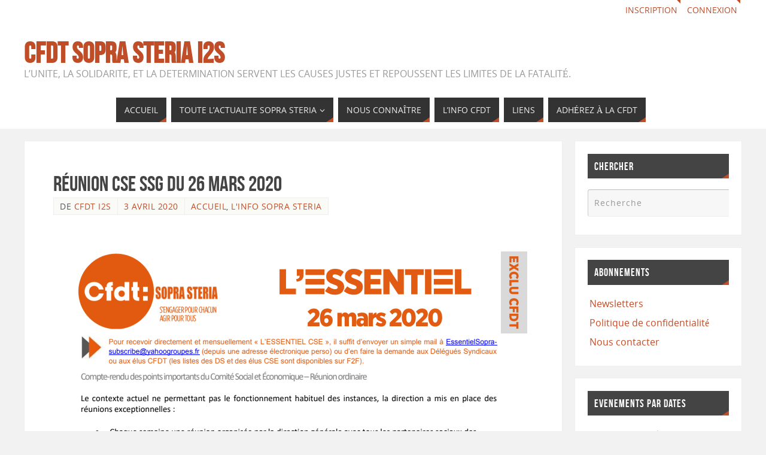

--- FILE ---
content_type: text/html; charset=UTF-8
request_url: https://www.cfdt-soprasteria-i2s.com/2020/04/03/reunion-cse-ssg-du-26-mars-2020/
body_size: 12420
content:
<!DOCTYPE html>
<html  xmlns="http://www.w3.org/1999/xhtml" prefix="" lang="fr-FR">
<head>
<meta name="viewport" content="width=device-width, user-scalable=no, initial-scale=1.0, minimum-scale=1.0, maximum-scale=1.0">
<meta http-equiv="Content-Type" content="text/html; charset=UTF-8" />
<link rel="profile" href="https://gmpg.org/xfn/11" />
<link rel="pingback" href="https://www.cfdt-soprasteria-i2s.com/xmlrpc.php" />

<!-- BEGIN Metadata added by the Add-Meta-Tags WordPress plugin -->
<meta name="keywords" content="droit, steria, sopra, cfdt, defense, rtt, congé, accord steria, accord sopra, essentiel, cfdt i2s, cfdt sopra, accueil, l info sopra steria" />
<!-- END Metadata added by the Add-Meta-Tags WordPress plugin -->

<title>RÉUNION CSE SSG DU 26 MARS 2020 &#8211; CFDT Sopra Steria I2S</title>
<style type="text/css">/* Parabola Custom CSS */</style><meta name='robots' content='max-image-preview:large' />
<link rel="alternate" type="application/rss+xml" title="CFDT Sopra Steria I2S &raquo; Flux" href="https://www.cfdt-soprasteria-i2s.com/feed/" />
<link rel="alternate" title="oEmbed (JSON)" type="application/json+oembed" href="https://www.cfdt-soprasteria-i2s.com/wp-json/oembed/1.0/embed?url=https%3A%2F%2Fwww.cfdt-soprasteria-i2s.com%2F2020%2F04%2F03%2Freunion-cse-ssg-du-26-mars-2020%2F" />
<link rel="alternate" title="oEmbed (XML)" type="text/xml+oembed" href="https://www.cfdt-soprasteria-i2s.com/wp-json/oembed/1.0/embed?url=https%3A%2F%2Fwww.cfdt-soprasteria-i2s.com%2F2020%2F04%2F03%2Freunion-cse-ssg-du-26-mars-2020%2F&#038;format=xml" />
<style id='wp-img-auto-sizes-contain-inline-css' type='text/css'>
img:is([sizes=auto i],[sizes^="auto," i]){contain-intrinsic-size:3000px 1500px}
/*# sourceURL=wp-img-auto-sizes-contain-inline-css */
</style>
<link rel='stylesheet' id='validate-engine-css-css' href='https://www.cfdt-soprasteria-i2s.com/wp-content/plugins/wysija-newsletters/css/validationEngine.jquery.css?ver=2.21' type='text/css' media='all' />
<style id='wp-emoji-styles-inline-css' type='text/css'>

	img.wp-smiley, img.emoji {
		display: inline !important;
		border: none !important;
		box-shadow: none !important;
		height: 1em !important;
		width: 1em !important;
		margin: 0 0.07em !important;
		vertical-align: -0.1em !important;
		background: none !important;
		padding: 0 !important;
	}
/*# sourceURL=wp-emoji-styles-inline-css */
</style>
<link rel='stylesheet' id='wp-block-library-css' href='https://www.cfdt-soprasteria-i2s.com/wp-includes/css/dist/block-library/style.min.css?ver=a99ea2991798dbf2fc42e70164f6a579' type='text/css' media='all' />
<style id='wp-block-paragraph-inline-css' type='text/css'>
.is-small-text{font-size:.875em}.is-regular-text{font-size:1em}.is-large-text{font-size:2.25em}.is-larger-text{font-size:3em}.has-drop-cap:not(:focus):first-letter{float:left;font-size:8.4em;font-style:normal;font-weight:100;line-height:.68;margin:.05em .1em 0 0;text-transform:uppercase}body.rtl .has-drop-cap:not(:focus):first-letter{float:none;margin-left:.1em}p.has-drop-cap.has-background{overflow:hidden}:root :where(p.has-background){padding:1.25em 2.375em}:where(p.has-text-color:not(.has-link-color)) a{color:inherit}p.has-text-align-left[style*="writing-mode:vertical-lr"],p.has-text-align-right[style*="writing-mode:vertical-rl"]{rotate:180deg}
/*# sourceURL=https://www.cfdt-soprasteria-i2s.com/wp-includes/blocks/paragraph/style.min.css */
</style>
<style id='global-styles-inline-css' type='text/css'>
:root{--wp--preset--aspect-ratio--square: 1;--wp--preset--aspect-ratio--4-3: 4/3;--wp--preset--aspect-ratio--3-4: 3/4;--wp--preset--aspect-ratio--3-2: 3/2;--wp--preset--aspect-ratio--2-3: 2/3;--wp--preset--aspect-ratio--16-9: 16/9;--wp--preset--aspect-ratio--9-16: 9/16;--wp--preset--color--black: #000000;--wp--preset--color--cyan-bluish-gray: #abb8c3;--wp--preset--color--white: #ffffff;--wp--preset--color--pale-pink: #f78da7;--wp--preset--color--vivid-red: #cf2e2e;--wp--preset--color--luminous-vivid-orange: #ff6900;--wp--preset--color--luminous-vivid-amber: #fcb900;--wp--preset--color--light-green-cyan: #7bdcb5;--wp--preset--color--vivid-green-cyan: #00d084;--wp--preset--color--pale-cyan-blue: #8ed1fc;--wp--preset--color--vivid-cyan-blue: #0693e3;--wp--preset--color--vivid-purple: #9b51e0;--wp--preset--gradient--vivid-cyan-blue-to-vivid-purple: linear-gradient(135deg,rgb(6,147,227) 0%,rgb(155,81,224) 100%);--wp--preset--gradient--light-green-cyan-to-vivid-green-cyan: linear-gradient(135deg,rgb(122,220,180) 0%,rgb(0,208,130) 100%);--wp--preset--gradient--luminous-vivid-amber-to-luminous-vivid-orange: linear-gradient(135deg,rgb(252,185,0) 0%,rgb(255,105,0) 100%);--wp--preset--gradient--luminous-vivid-orange-to-vivid-red: linear-gradient(135deg,rgb(255,105,0) 0%,rgb(207,46,46) 100%);--wp--preset--gradient--very-light-gray-to-cyan-bluish-gray: linear-gradient(135deg,rgb(238,238,238) 0%,rgb(169,184,195) 100%);--wp--preset--gradient--cool-to-warm-spectrum: linear-gradient(135deg,rgb(74,234,220) 0%,rgb(151,120,209) 20%,rgb(207,42,186) 40%,rgb(238,44,130) 60%,rgb(251,105,98) 80%,rgb(254,248,76) 100%);--wp--preset--gradient--blush-light-purple: linear-gradient(135deg,rgb(255,206,236) 0%,rgb(152,150,240) 100%);--wp--preset--gradient--blush-bordeaux: linear-gradient(135deg,rgb(254,205,165) 0%,rgb(254,45,45) 50%,rgb(107,0,62) 100%);--wp--preset--gradient--luminous-dusk: linear-gradient(135deg,rgb(255,203,112) 0%,rgb(199,81,192) 50%,rgb(65,88,208) 100%);--wp--preset--gradient--pale-ocean: linear-gradient(135deg,rgb(255,245,203) 0%,rgb(182,227,212) 50%,rgb(51,167,181) 100%);--wp--preset--gradient--electric-grass: linear-gradient(135deg,rgb(202,248,128) 0%,rgb(113,206,126) 100%);--wp--preset--gradient--midnight: linear-gradient(135deg,rgb(2,3,129) 0%,rgb(40,116,252) 100%);--wp--preset--font-size--small: 13px;--wp--preset--font-size--medium: 20px;--wp--preset--font-size--large: 36px;--wp--preset--font-size--x-large: 42px;--wp--preset--spacing--20: 0.44rem;--wp--preset--spacing--30: 0.67rem;--wp--preset--spacing--40: 1rem;--wp--preset--spacing--50: 1.5rem;--wp--preset--spacing--60: 2.25rem;--wp--preset--spacing--70: 3.38rem;--wp--preset--spacing--80: 5.06rem;--wp--preset--shadow--natural: 6px 6px 9px rgba(0, 0, 0, 0.2);--wp--preset--shadow--deep: 12px 12px 50px rgba(0, 0, 0, 0.4);--wp--preset--shadow--sharp: 6px 6px 0px rgba(0, 0, 0, 0.2);--wp--preset--shadow--outlined: 6px 6px 0px -3px rgb(255, 255, 255), 6px 6px rgb(0, 0, 0);--wp--preset--shadow--crisp: 6px 6px 0px rgb(0, 0, 0);}:where(.is-layout-flex){gap: 0.5em;}:where(.is-layout-grid){gap: 0.5em;}body .is-layout-flex{display: flex;}.is-layout-flex{flex-wrap: wrap;align-items: center;}.is-layout-flex > :is(*, div){margin: 0;}body .is-layout-grid{display: grid;}.is-layout-grid > :is(*, div){margin: 0;}:where(.wp-block-columns.is-layout-flex){gap: 2em;}:where(.wp-block-columns.is-layout-grid){gap: 2em;}:where(.wp-block-post-template.is-layout-flex){gap: 1.25em;}:where(.wp-block-post-template.is-layout-grid){gap: 1.25em;}.has-black-color{color: var(--wp--preset--color--black) !important;}.has-cyan-bluish-gray-color{color: var(--wp--preset--color--cyan-bluish-gray) !important;}.has-white-color{color: var(--wp--preset--color--white) !important;}.has-pale-pink-color{color: var(--wp--preset--color--pale-pink) !important;}.has-vivid-red-color{color: var(--wp--preset--color--vivid-red) !important;}.has-luminous-vivid-orange-color{color: var(--wp--preset--color--luminous-vivid-orange) !important;}.has-luminous-vivid-amber-color{color: var(--wp--preset--color--luminous-vivid-amber) !important;}.has-light-green-cyan-color{color: var(--wp--preset--color--light-green-cyan) !important;}.has-vivid-green-cyan-color{color: var(--wp--preset--color--vivid-green-cyan) !important;}.has-pale-cyan-blue-color{color: var(--wp--preset--color--pale-cyan-blue) !important;}.has-vivid-cyan-blue-color{color: var(--wp--preset--color--vivid-cyan-blue) !important;}.has-vivid-purple-color{color: var(--wp--preset--color--vivid-purple) !important;}.has-black-background-color{background-color: var(--wp--preset--color--black) !important;}.has-cyan-bluish-gray-background-color{background-color: var(--wp--preset--color--cyan-bluish-gray) !important;}.has-white-background-color{background-color: var(--wp--preset--color--white) !important;}.has-pale-pink-background-color{background-color: var(--wp--preset--color--pale-pink) !important;}.has-vivid-red-background-color{background-color: var(--wp--preset--color--vivid-red) !important;}.has-luminous-vivid-orange-background-color{background-color: var(--wp--preset--color--luminous-vivid-orange) !important;}.has-luminous-vivid-amber-background-color{background-color: var(--wp--preset--color--luminous-vivid-amber) !important;}.has-light-green-cyan-background-color{background-color: var(--wp--preset--color--light-green-cyan) !important;}.has-vivid-green-cyan-background-color{background-color: var(--wp--preset--color--vivid-green-cyan) !important;}.has-pale-cyan-blue-background-color{background-color: var(--wp--preset--color--pale-cyan-blue) !important;}.has-vivid-cyan-blue-background-color{background-color: var(--wp--preset--color--vivid-cyan-blue) !important;}.has-vivid-purple-background-color{background-color: var(--wp--preset--color--vivid-purple) !important;}.has-black-border-color{border-color: var(--wp--preset--color--black) !important;}.has-cyan-bluish-gray-border-color{border-color: var(--wp--preset--color--cyan-bluish-gray) !important;}.has-white-border-color{border-color: var(--wp--preset--color--white) !important;}.has-pale-pink-border-color{border-color: var(--wp--preset--color--pale-pink) !important;}.has-vivid-red-border-color{border-color: var(--wp--preset--color--vivid-red) !important;}.has-luminous-vivid-orange-border-color{border-color: var(--wp--preset--color--luminous-vivid-orange) !important;}.has-luminous-vivid-amber-border-color{border-color: var(--wp--preset--color--luminous-vivid-amber) !important;}.has-light-green-cyan-border-color{border-color: var(--wp--preset--color--light-green-cyan) !important;}.has-vivid-green-cyan-border-color{border-color: var(--wp--preset--color--vivid-green-cyan) !important;}.has-pale-cyan-blue-border-color{border-color: var(--wp--preset--color--pale-cyan-blue) !important;}.has-vivid-cyan-blue-border-color{border-color: var(--wp--preset--color--vivid-cyan-blue) !important;}.has-vivid-purple-border-color{border-color: var(--wp--preset--color--vivid-purple) !important;}.has-vivid-cyan-blue-to-vivid-purple-gradient-background{background: var(--wp--preset--gradient--vivid-cyan-blue-to-vivid-purple) !important;}.has-light-green-cyan-to-vivid-green-cyan-gradient-background{background: var(--wp--preset--gradient--light-green-cyan-to-vivid-green-cyan) !important;}.has-luminous-vivid-amber-to-luminous-vivid-orange-gradient-background{background: var(--wp--preset--gradient--luminous-vivid-amber-to-luminous-vivid-orange) !important;}.has-luminous-vivid-orange-to-vivid-red-gradient-background{background: var(--wp--preset--gradient--luminous-vivid-orange-to-vivid-red) !important;}.has-very-light-gray-to-cyan-bluish-gray-gradient-background{background: var(--wp--preset--gradient--very-light-gray-to-cyan-bluish-gray) !important;}.has-cool-to-warm-spectrum-gradient-background{background: var(--wp--preset--gradient--cool-to-warm-spectrum) !important;}.has-blush-light-purple-gradient-background{background: var(--wp--preset--gradient--blush-light-purple) !important;}.has-blush-bordeaux-gradient-background{background: var(--wp--preset--gradient--blush-bordeaux) !important;}.has-luminous-dusk-gradient-background{background: var(--wp--preset--gradient--luminous-dusk) !important;}.has-pale-ocean-gradient-background{background: var(--wp--preset--gradient--pale-ocean) !important;}.has-electric-grass-gradient-background{background: var(--wp--preset--gradient--electric-grass) !important;}.has-midnight-gradient-background{background: var(--wp--preset--gradient--midnight) !important;}.has-small-font-size{font-size: var(--wp--preset--font-size--small) !important;}.has-medium-font-size{font-size: var(--wp--preset--font-size--medium) !important;}.has-large-font-size{font-size: var(--wp--preset--font-size--large) !important;}.has-x-large-font-size{font-size: var(--wp--preset--font-size--x-large) !important;}
/*# sourceURL=global-styles-inline-css */
</style>

<style id='classic-theme-styles-inline-css' type='text/css'>
/*! This file is auto-generated */
.wp-block-button__link{color:#fff;background-color:#32373c;border-radius:9999px;box-shadow:none;text-decoration:none;padding:calc(.667em + 2px) calc(1.333em + 2px);font-size:1.125em}.wp-block-file__button{background:#32373c;color:#fff;text-decoration:none}
/*# sourceURL=/wp-includes/css/classic-themes.min.css */
</style>
<link rel='stylesheet' id='bootstrap-css' href='https://www.cfdt-soprasteria-i2s.com/wp-content/plugins/ajax-bootmodal-login/assets/css/bootstrap.min.css?ver=a99ea2991798dbf2fc42e70164f6a579' type='text/css' media='all' />
<link rel='stylesheet' id='contact-form-7-css' href='https://www.cfdt-soprasteria-i2s.com/wp-content/plugins/contact-form-7/includes/css/styles.css?ver=5.7.4' type='text/css' media='all' />
<link rel='stylesheet' id='pp-bootstrap-css' href='https://www.cfdt-soprasteria-i2s.com/wp-content/plugins/ppress/assets/css/flat-ui/bs/css/bs.css?ver=a99ea2991798dbf2fc42e70164f6a579' type='text/css' media='all' />
<link rel='stylesheet' id='pp-flat-ui-css' href='https://www.cfdt-soprasteria-i2s.com/wp-content/plugins/ppress/assets/css/flat-ui/css/flat-ui.css?ver=a99ea2991798dbf2fc42e70164f6a579' type='text/css' media='all' />
<link rel='stylesheet' id='ppcore-css' href='https://www.cfdt-soprasteria-i2s.com/wp-content/plugins/ppress/assets/css/ppcore.css?ver=a99ea2991798dbf2fc42e70164f6a579' type='text/css' media='all' />
<link rel='stylesheet' id='if-menu-site-css-css' href='https://www.cfdt-soprasteria-i2s.com/wp-content/plugins/if-menu/assets/if-menu-site.css?ver=a99ea2991798dbf2fc42e70164f6a579' type='text/css' media='all' />
<link rel='stylesheet' id='parabola-fonts-css' href='https://www.cfdt-soprasteria-i2s.com/wp-content/themes/parabola/fonts/fontfaces.css?ver=2.4.0.1' type='text/css' media='all' />
<link rel='stylesheet' id='parabola-style-css' href='https://www.cfdt-soprasteria-i2s.com/wp-content/themes/parabola/style.css?ver=2.4.0.1' type='text/css' media='all' />
<style id='parabola-style-inline-css' type='text/css'>
#header, #main, .topmenu, #colophon, #footer2-inner { max-width: 1200px; } #container.one-column { } #container.two-columns-right #secondary { width:280px; float:right; } #container.two-columns-right #content { width:900px; float:left; } /*fallback*/ #container.two-columns-right #content { width:calc(100% - 300px); float:left; } #container.two-columns-left #primary { width:280px; float:left; } #container.two-columns-left #content { width:900px; float:right; } /*fallback*/ #container.two-columns-left #content { width:-moz-calc(100% - 300px); float:right; width:-webkit-calc(100% - 300px); width:calc(100% - 300px); } #container.three-columns-right .sidey { width:140px; float:left; } #container.three-columns-right #primary { margin-left:20px; margin-right:20px; } #container.three-columns-right #content { width:880px; float:left; } /*fallback*/ #container.three-columns-right #content { width:-moz-calc(100% - 320px); float:left; width:-webkit-calc(100% - 320px); width:calc(100% - 320px);} #container.three-columns-left .sidey { width:140px; float:left; } #container.three-columns-left #secondary {margin-left:20px; margin-right:20px; } #container.three-columns-left #content { width:880px; float:right;} /*fallback*/ #container.three-columns-left #content { width:-moz-calc(100% - 320px); float:right; width:-webkit-calc(100% - 320px); width:calc(100% - 320px); } #container.three-columns-sided .sidey { width:140px; float:left; } #container.three-columns-sided #secondary { float:right; } #container.three-columns-sided #content { width:880px; float:right; /*fallback*/ width:-moz-calc(100% - 320px); float:right; width:-webkit-calc(100% - 320px); float:right; width:calc(100% - 320px); float:right; margin: 0 160px 0 -1200px; } body { font-family: "Open Sans"; } #content h1.entry-title a, #content h2.entry-title a, #content h1.entry-title , #content h2.entry-title, #frontpage .nivo-caption h3, .column-header-image, .column-header-noimage, .columnmore { font-family: "Bebas Neue"; } .widget-title, .widget-title a { line-height: normal; font-family: "Bebas Neue"; } .entry-content h1, .entry-content h2, .entry-content h3, .entry-content h4, .entry-content h5, .entry-content h6, h3#comments-title, #comments #reply-title { font-family: "Yanone Kaffeesatz Regular"; } #site-title span a { font-family: "Bebas Neue"; } #access ul li a, #access ul li a span { font-family: "Open Sans"; } body { color: #555555; background-color: #F3F3EE } a { color: #BF4D28; } a:hover { color: #E6AC27; } #header-full { background-color: #FFFFFF; } #site-title span a { color:#BF4D28; } #site-description { color:#999999; } .socials a { background-color: #BF4D28; } .socials .socials-hover { background-color: #333333; } .breadcrumbs:before { border-color: transparent transparent transparent #555555; } #access a, #nav-toggle span { color: #EEEEEE; background-color: #333333; } @media (max-width: 650px) { #access, #nav-toggle { background-color: #333333; } } #access a:hover { color: #E6AC27; background-color: #444444; } #access > .menu > ul > li > a:after, #access > .menu > ul ul:after { border-color: transparent transparent #BF4D28 transparent; } #access ul li:hover a:after { border-bottom-color:#E6AC27;} #access ul li.current_page_item > a, #access ul li.current-menu-item > a, /*#access ul li.current_page_parent > a, #access ul li.current-menu-parent > a,*/ #access ul li.current_page_ancestor > a, #access ul li.current-menu-ancestor > a { color: #FFFFFF; background-color: #000000; } #access ul li.current_page_item > a:hover, #access ul li.current-menu-item > a:hover, /*#access ul li.current_page_parent > a:hover, #access ul li.current-menu-parent > a:hover,*/ #access ul li.current_page_ancestor > a:hover, #access ul li.current-menu-ancestor > a:hover { color: #E6AC27; } #access ul ul { box-shadow: 3px 3px 0 rgba(102,102,102,0.3); } .topmenu ul li a { color: ; } .topmenu ul li a:after { border-color: #BF4D28 transparent transparent transparent; } .topmenu ul li a:hover:after {border-top-color:#E6AC27} .topmenu ul li a:hover { color: #BF4D28; background-color: ; } div.post, div.page, div.hentry, div.product, div[class^='post-'], #comments, .comments, .column-text, .column-image, #srights, #slefts, #front-text3, #front-text4, .page-title, .page-header, article.post, article.page, article.hentry, .contentsearch, #author-info, #nav-below, .yoyo > li, .woocommerce #mainwoo { background-color: #FFFFFF; } div.post, div.page, div.hentry, .sidey .widget-container, #comments, .commentlist .comment-body, article.post, article.page, article.hentry, #nav-below, .page-header, .yoyo > li, #front-text3, #front-text4 { border-color: #EEEEEE; } #author-info, #entry-author-info { border-color: #F7F7F7; } #entry-author-info #author-avatar, #author-info #author-avatar { border-color: #EEEEEE; } article.sticky:hover { border-color: rgba(230,172,39,.6); } .sidey .widget-container { color: #333333; background-color: #FFFFFF; } .sidey .widget-title { color: #FFFFFF; background-color: #444444; } .sidey .widget-title:after { border-color: transparent transparent #BF4D28; } .sidey .widget-container a { color: #BF4D28; } .sidey .widget-container a:hover { color: #E6AC27; } .entry-content h1, .entry-content h2, .entry-content h3, .entry-content h4, .entry-content h5, .entry-content h6 { color: #444444; } .entry-title, .entry-title a, .page-title { color: #444444; } .entry-title a:hover { color: #000000; } #content h3.entry-format { color: #EEEEEE; background-color: #333333; border-color: #333333; } #content h3.entry-format { color: #EEEEEE; background-color: #333333; border-color: #333333; } .comments-link { background-color: #F7F7F7; } .comments-link:before { border-color: #F7F7F7 transparent transparent; } #footer { color: #AAAAAA; background-color: #1A1917; } #footer2 { color: #AAAAAA; background-color: #131211; border-color:rgba(255,255,255,.1); } #footer a { color: #BF4D28; } #footer a:hover { color: #E6AC27; } #footer2 a { color: #BF4D28; } #footer2 a:hover { color: #E6AC27; } #footer .widget-container { color: #333333; background-color: #FFFFFF; } #footer .widget-title { color: #FFFFFF; background-color: #444444; } #footer .widget-title:after { border-color: transparent transparent #BF4D28; } .footermenu ul li a:after { border-color: transparent transparent #BF4D28 transparent; } a.continue-reading-link { color:#EEEEEE !important; background:#333333; border-color:#EEEEEE; } a.continue-reading-link:hover { background-color:#BF4D28; } .button, #respond .form-submit input#submit { background-color: #F7F7F7; border-color: #EEEEEE; } .button:hover, #respond .form-submit input#submit:hover { border-color: #CCCCCC; } .entry-content tr th, .entry-content thead th { color: #FFFFFF; background-color: #444444; } .entry-content fieldset, .entry-content tr td { border-color: #CCCCCC; } hr { background-color: #CCCCCC; } input[type="text"], input[type="password"], input[type="email"], textarea, select, input[type="color"],input[type="date"],input[type="datetime"],input[type="datetime-local"],input[type="month"],input[type="number"],input[type="range"], input[type="search"],input[type="tel"],input[type="time"],input[type="url"],input[type="week"] { background-color: #F7F7F7; border-color: #CCCCCC #EEEEEE #EEEEEE #CCCCCC; color: #555555; } input[type="submit"], input[type="reset"] { color: #555555; background-color: #F7F7F7; border-color: #EEEEEE;} input[type="text"]:hover, input[type="password"]:hover, input[type="email"]:hover, textarea:hover, input[type="color"]:hover, input[type="date"]:hover, input[type="datetime"]:hover, input[type="datetime-local"]:hover, input[type="month"]:hover, input[type="number"]:hover, input[type="range"]:hover, input[type="search"]:hover, input[type="tel"]:hover, input[type="time"]:hover, input[type="url"]:hover, input[type="week"]:hover { background-color: rgb(247,247,247); background-color: rgba(247,247,247,0.4); } .entry-content code { border-color: #CCCCCC; background-color: #F7F7F7; } .entry-content pre { background-color: #F7F7F7; } .entry-content blockquote { border-color: #BF4D28; background-color: #F7F7F7; } abbr, acronym { border-color: #555555; } span.edit-link { color: #555555; background-color: #EEEEEE; border-color: #F7F7F7; } .meta-border .entry-meta span, .meta-border .entry-utility span.bl_posted { border-color: #F7F7F7; } .meta-accented .entry-meta span, .meta-accented .entry-utility span.bl_posted { background-color: #EEEEEE; border-color: #F7F7F7; } .comment-meta a { color: #999999; } .comment-author { background-color: #F7F7F7; } .comment-details:after { border-color: transparent transparent transparent #F7F7F7; } .comment:hover > div > .comment-author { background-color: #EEEEEE; } .comment:hover > div > .comment-author .comment-details:after { border-color: transparent transparent transparent #EEEEEE; } #respond .form-allowed-tags { color: #999999; } .comment .reply a { border-color: #EEEEEE; color: #555555;} .comment .reply a:hover { background-color: #EEEEEE } .nav-next a:hover, .nav-previous a:hover {background: #F7F7F7} .pagination .current { font-weight: bold; } .pagination span, .pagination a { background-color: #FFFFFF; } .pagination a:hover { background-color: #333333;color:#BF4D28} .page-link em {background-color: #333333; color:#BF4D28;} .page-link a em {color:#E6AC27;} .page-link a:hover em {background-color:#444444;} #searchform input[type="text"] {color:#999999;} #toTop {border-color:transparent transparent #131211;} #toTop:after {border-color:transparent transparent #FFFFFF;} #toTop:hover:after {border-bottom-color:#BF4D28;} .caption-accented .wp-caption { background-color:rgb(191,77,40); background-color:rgba(191,77,40,0.8); color:#FFFFFF} .meta-themed .entry-meta span { color: #999999; background-color: #F7F7F7; border-color: #EEEEEE; } .meta-themed .entry-meta span:hover { background-color: #EEEEEE; } .meta-themed .entry-meta span a:hover { color: #555555; } .entry-content, .entry-summary, #front-text3, #front-text4 { text-align:Default ; } html { font-size:16px; line-height:1.7em; } #content h1.entry-title, #content h2.entry-title { font-size:36px ;} .widget-title, .widget-title a { font-size:18px ;} .entry-content h1 { font-size: 2.676em; } #frontpage h1 { font-size: 2.076em; } .entry-content h2 { font-size: 2.352em; } #frontpage h2 { font-size: 1.752em; } .entry-content h3 { font-size: 2.028em; } #frontpage h3 { font-size: 1.428em; } .entry-content h4 { font-size: 1.704em; } #frontpage h4 { font-size: 1.104em; } .entry-content h5 { font-size: 1.38em; } #frontpage h5 { font-size: 0.78em; } .entry-content h6 { font-size: 1.056em; } #frontpage h6 { font-size: 0.456em; } #site-title span a { font-size:48px ;} #access ul li a { font-size:14px ;} #access ul ul ul a {font-size:12px;} .nocomments, .nocomments2 {display:none;} .comments-link span { display:none;} #header-container > div:first-child { margin:40px 0 0 0px;} article.post .comments-link { display:none; } .entry-content p, .entry-content ul, .entry-content ol, .entry-content dd, .entry-content pre, .entry-content hr, .commentlist p { margin-bottom: 1.0em; } #header-widget-area { width: 33%; } #branding { height:120px; } @media (max-width: 800px) { #content h1.entry-title, #content h2.entry-title { font-size:34.2px ; } #site-title span a { font-size:43.2px;} } @media (max-width: 650px) { #content h1.entry-title, #content h2.entry-title {font-size:32.4px ;} #site-title span a { font-size:38.4px;} } @media (max-width: 480px) { #site-title span a { font-size:28.8px;} } 
/*# sourceURL=parabola-style-inline-css */
</style>
<link rel='stylesheet' id='parabola-mobile-css' href='https://www.cfdt-soprasteria-i2s.com/wp-content/themes/parabola/styles/style-mobile.css?ver=2.4.0.1' type='text/css' media='all' />
<link rel='stylesheet' id='bootstrap-modal-css' href='https://www.cfdt-soprasteria-i2s.com/wp-content/plugins/ajax-bootmodal-login/assets/css/bootstrap-modal.css?ver=a99ea2991798dbf2fc42e70164f6a579' type='text/css' media='all' />
<script type="text/javascript" src="https://www.cfdt-soprasteria-i2s.com/wp-includes/js/jquery/jquery.min.js?ver=3.7.1" id="jquery-core-js"></script>
<script type="text/javascript" src="https://www.cfdt-soprasteria-i2s.com/wp-includes/js/jquery/jquery-migrate.min.js?ver=3.4.1" id="jquery-migrate-js"></script>
<script type="text/javascript" id="ajax-login-script-js-extra">
/* <![CDATA[ */
var ajax_login_object = {"ajaxurl":"https://www.cfdt-soprasteria-i2s.com/wp-admin/admin-ajax.php","loginRedirectURL":"https://www.cfdt-soprasteria-i2s.com/wp-login","registerRedirectURL":"","captchaLink":"https://www.cfdt-soprasteria-i2s.com/wp-content/plugins/ajax-bootmodal-login/tmp/captcha/"};
//# sourceURL=ajax-login-script-js-extra
/* ]]> */
</script>
<script type="text/javascript" src="https://www.cfdt-soprasteria-i2s.com/wp-content/plugins/ajax-bootmodal-login/assets/js/scripts.js?ver=a99ea2991798dbf2fc42e70164f6a579" id="ajax-login-script-js"></script>
<script type="text/javascript" id="parabola-frontend-js-extra">
/* <![CDATA[ */
var parabola_settings = {"masonry":"0","magazine":"0","mobile":"1","fitvids":"1"};
//# sourceURL=parabola-frontend-js-extra
/* ]]> */
</script>
<script type="text/javascript" src="https://www.cfdt-soprasteria-i2s.com/wp-content/themes/parabola/js/frontend.js?ver=2.4.0.1" id="parabola-frontend-js"></script>
<link rel="https://api.w.org/" href="https://www.cfdt-soprasteria-i2s.com/wp-json/" /><link rel="alternate" title="JSON" type="application/json" href="https://www.cfdt-soprasteria-i2s.com/wp-json/wp/v2/posts/3133" /><link rel="EditURI" type="application/rsd+xml" title="RSD" href="https://www.cfdt-soprasteria-i2s.com/xmlrpc.php?rsd" />
<link rel="canonical" href="https://www.cfdt-soprasteria-i2s.com/2020/04/03/reunion-cse-ssg-du-26-mars-2020/" />

	<script type="text/javascript">var ajaxurl = 'https://www.cfdt-soprasteria-i2s.com/wp-admin/admin-ajax.php';</script>


 <!-- OneAll.com / Social Login for WordPress / v5.10.0 -->
<script data-cfasync="false" type="text/javascript">
 (function() {
  var oa = document.createElement('script'); oa.type = 'text/javascript';
  oa.async = true; oa.src = 'https://cfdt-soprasteria-i2scom.api.oneall.com/socialize/library.js';
  var s = document.getElementsByTagName('script')[0]; s.parentNode.insertBefore(oa, s);
 })();
</script>
	<style>

		/* write your CSS code here */

	</style>
<style type="text/css" id="custom-background-css">
body.custom-background { background-color: #f2f2f2; }
</style>
	<!--[if lt IE 9]>
<script>
document.createElement('header');
document.createElement('nav');
document.createElement('section');
document.createElement('article');
document.createElement('aside');
document.createElement('footer');
</script>
<![endif]-->

<script type='text/javascript' src='https://www.cfdt-soprasteria-i2s.com/wp-content/plugins/wp-spamshield/js/jscripts.php'></script> 
</head>
<body data-rsssl=1 class="bp-legacy wp-singular post-template-default single single-post postid-3133 single-format-standard custom-background wp-theme-parabola parabola-image-four caption-light meta-light parabola_triagles parabola-menu-center">

<div id="toTop"> </div>
<div id="wrapper" class="hfeed">


<div id="header-full">

<header id="header">

<nav class="topmenu"><ul id="menu-navigation-sommet" class="menu"><li id="menu-item-2694" class="menu-item menu-item-type-custom menu-item-object-custom menu-item-2694"><a href="https://www.cfdt-soprasteria-i2s.com/creer-un-compte/">Inscription</a></li>
<li id="menu-item-2693" class="menu-item menu-item-type-custom menu-item-object-custom menu-item-2693"><a href="https://www.cfdt-soprasteria-i2s.com/wp-login">Connexion</a></li>
</ul></nav>
		<div id="masthead">

			<div id="branding" role="banner" >

				<div id="header-container">
<div><div id="site-title"><span> <a href="https://www.cfdt-soprasteria-i2s.com/" title="CFDT Sopra Steria I2S" rel="home">CFDT Sopra Steria I2S</a> </span></div><div id="site-description" >L’UNITE, LA SOLIDARITE, et la DETERMINATION servent les causes justes et repoussent les limites de la fatalité.</div></div></div>								<div style="clear:both;"></div>

			</div><!-- #branding -->
			<a id="nav-toggle"><span>&nbsp;</span></a>
			
			<nav id="access" class="jssafe" role="navigation">

					<div class="skip-link screen-reader-text"><a href="#content" title="Aller au contenu principal">Aller au contenu principal</a></div>
	<div class="menu"><ul id="prime_nav" class="menu"><li id="menu-item-467" class="menu-item menu-item-type-taxonomy menu-item-object-category current-post-ancestor current-menu-parent current-post-parent menu-item-467"><a href="https://www.cfdt-soprasteria-i2s.com/liens/acceuil/"><span>ACCUEIL</span></a></li>
<li id="menu-item-232" class="menu-item menu-item-type-post_type menu-item-object-page menu-item-has-children menu-item-232"><a href="https://www.cfdt-soprasteria-i2s.com/tracts/"><span>TOUTE L&#8217;ACTUALITE SOPRA STERIA</span></a>
<ul class="sub-menu">
	<li id="menu-item-439" class="menu-item menu-item-type-taxonomy menu-item-object-category menu-item-439"><a href="https://www.cfdt-soprasteria-i2s.com/liens/tract/infosoprasteriai2s/"><span>L&#8217;info CFDT SOPRA STERIA &#8211; I2S</span></a></li>
	<li id="menu-item-237" class="menu-item menu-item-type-taxonomy menu-item-object-category current-post-ancestor current-menu-parent current-post-parent menu-item-237"><a href="https://www.cfdt-soprasteria-i2s.com/liens/tract/tract-sopra-steria/"><span>L&#8217;info Sopra Steria</span></a></li>
	<li id="menu-item-2264" class="menu-item menu-item-type-taxonomy menu-item-object-category menu-item-2264"><a href="https://www.cfdt-soprasteria-i2s.com/liens/tract/l-info-sbs/"><span>L&#8217;info CFDT SBS</span></a></li>
	<li id="menu-item-2259" class="menu-item menu-item-type-taxonomy menu-item-object-category menu-item-2259"><a href="https://www.cfdt-soprasteria-i2s.com/liens/tract/info-cfdt-hr/"><span>L&#8217;INFO CFDT HR</span></a></li>
	<li id="menu-item-2296" class="menu-item menu-item-type-taxonomy menu-item-object-category menu-item-2296"><a href="https://www.cfdt-soprasteria-i2s.com/liens/tract/info-cfdt-axway/"><span>L&#8217;INFO CFDT AXWAY</span></a></li>
	<li id="menu-item-3473" class="menu-item menu-item-type-taxonomy menu-item-object-category menu-item-3473"><a href="https://www.cfdt-soprasteria-i2s.com/liens/l-info-cfdt-cimpa/"><span>L&#8217;INFO CFDT CIMPA</span></a></li>
</ul>
</li>
<li id="menu-item-340" class="menu-item menu-item-type-post_type menu-item-object-page menu-item-340"><a href="https://www.cfdt-soprasteria-i2s.com/nous-connaitre/"><span>Nous connaître</span></a></li>
<li id="menu-item-235" class="menu-item menu-item-type-taxonomy menu-item-object-category menu-item-235"><a href="https://www.cfdt-soprasteria-i2s.com/liens/tract/tract-cfdt/"><span>L&#8217;info CFDT</span></a></li>
<li id="menu-item-296" class="menu-item menu-item-type-post_type menu-item-object-page menu-item-296"><a href="https://www.cfdt-soprasteria-i2s.com/liens/"><span>Liens</span></a></li>
<li id="menu-item-162" class="menu-item menu-item-type-post_type menu-item-object-page menu-item-162"><a href="https://www.cfdt-soprasteria-i2s.com/adherez/"><span>Adhérez à la CFDT</span></a></li>
</ul></div>
			</nav><!-- #access -->

		</div><!-- #masthead -->

	<div style="clear:both;height:1px;width:1px;"> </div>

</header><!-- #header -->
</div><!-- #header-full -->
<div id="main">
	<div  id="forbottom" >
		
		<div style="clear:both;"> </div>

		
		<section id="container" class="two-columns-right">
			<div id="content" role="main">
			

				<div id="post-3133" class="post-3133 post type-post status-publish format-standard hentry category-acceuil category-tract-sopra-steria">
					<h1 class="entry-title">RÉUNION CSE SSG DU 26 MARS 2020</h1>
										<div class="entry-meta">
						&nbsp; <span class="author vcard" >de <a class="url fn n" rel="author" href="https://www.cfdt-soprasteria-i2s.com/author/hakima/" title="Afficher tous les articles par CFDT I2S">CFDT I2S</a></span> <span><time class="onDate date published" datetime="2020-04-03T13:36:33+00:00"> <a href="https://www.cfdt-soprasteria-i2s.com/2020/04/03/reunion-cse-ssg-du-26-mars-2020/" rel="bookmark">3 avril 2020</a> </time></span><time class="updated"  datetime="2020-04-03T13:36:37+00:00">3 avril 2020</time> <span class="bl_categ"> <a href="https://www.cfdt-soprasteria-i2s.com/liens/acceuil/" rel="tag">ACCUEIL</a>, <a href="https://www.cfdt-soprasteria-i2s.com/liens/tract/tract-sopra-steria/" rel="tag">L'info Sopra Steria</a> </span>  					</div><!-- .entry-meta -->

					<div class="entry-content">
						
<p></p>


<iframe src="//docs.google.com/viewer?url=https%3A%2F%2Fwww.cfdt-soprasteria-i2s.com%2Fwp-content%2Fuploads%2F2020%2F04%2F20200326_EssentielCSE_Mars.pdf&hl=fr&embedded=true" class="gde-frame" style="width:100%; height:500px; border: none;" scrolling="no"></iframe>
<p class="gde-text"><a href="https://www.cfdt-soprasteria-i2s.com/wp-content/uploads/2020/04/20200326_EssentielCSE_Mars.pdf" class="gde-link">Télécharger (PDF, 874KB)</a></p>


<p></p>
											</div><!-- .entry-content -->


					<div class="entry-utility">
						<span class="bl_bookmark">Pour marque-pages :  <a href="https://www.cfdt-soprasteria-i2s.com/2020/04/03/reunion-cse-ssg-du-26-mars-2020/" title="Lien vers  RÉUNION CSE SSG DU 26 MARS 2020" rel="bookmark">Permaliens</a>. </span>											</div><!-- .entry-utility -->
				</div><!-- #post-## -->

				<div id="nav-below" class="navigation">
					<div class="nav-previous"><a href="https://www.cfdt-soprasteria-i2s.com/2020/03/30/covid-19-restons-connecte-e-s-02/" rel="prev"><span class="meta-nav">&laquo;</span> COVID 19 &#8211; RESTONS CONNECTÉ.E.S #02 &#8211;</a></div>
					<div class="nav-next"><a href="https://www.cfdt-soprasteria-i2s.com/2020/04/06/restons-connecte-e-s-3-votre-poste-de-teletravail/" rel="next">Restons connecté.e.s #3 : Votre poste de télétravail ! <span class="meta-nav">&raquo;</span></a></div>
				</div><!-- #nav-below -->

				

						</div><!-- #content -->
			<div id="secondary" class="widget-area sidey" role="complementary">
		
			<ul class="xoxo">
								<li id="search-5" class="widget-container widget_search"><h3 class="widget-title">Chercher</h3>
<form role="search" method="get" class="searchform" action="https://www.cfdt-soprasteria-i2s.com/">
	<label>
		<span class="screen-reader-text">Search for:</span>
		<input type="search" class="s" placeholder="Recherche" value="" name="s" />
	</label>
	<button type="submit" class="searchsubmit"><span class="screen-reader-text">Search</span></button>
</form>
</li><li id="nav_menu-5" class="widget-container widget_nav_menu"><h3 class="widget-title">Abonnements</h3><div class="menu-abonnements-container"><ul id="menu-abonnements" class="menu"><li id="menu-item-2673" class="menu-item menu-item-type-post_type menu-item-object-page menu-item-2673"><a href="https://www.cfdt-soprasteria-i2s.com/members/">Newsletters</a></li>
<li id="menu-item-2674" class="menu-item menu-item-type-post_type menu-item-object-page menu-item-privacy-policy menu-item-2674"><a rel="privacy-policy" href="https://www.cfdt-soprasteria-i2s.com/politique-de-confidentialite/">Politique de confidentialité</a></li>
<li id="menu-item-2682" class="menu-item menu-item-type-post_type menu-item-object-page menu-item-2682"><a href="https://www.cfdt-soprasteria-i2s.com/contact/">Nous contacter</a></li>
</ul></div></li><li id="calendar-4" class="widget-container widget_calendar"><h3 class="widget-title">Evenements par dates</h3><div id="calendar_wrap" class="calendar_wrap"><table id="wp-calendar" class="wp-calendar-table">
	<caption>avril 2020</caption>
	<thead>
	<tr>
		<th scope="col" aria-label="lundi">L</th>
		<th scope="col" aria-label="mardi">M</th>
		<th scope="col" aria-label="mercredi">M</th>
		<th scope="col" aria-label="jeudi">J</th>
		<th scope="col" aria-label="vendredi">V</th>
		<th scope="col" aria-label="samedi">S</th>
		<th scope="col" aria-label="dimanche">D</th>
	</tr>
	</thead>
	<tbody>
	<tr>
		<td colspan="2" class="pad">&nbsp;</td><td>1</td><td>2</td><td><a href="https://www.cfdt-soprasteria-i2s.com/2020/04/03/" aria-label="Publications publiées sur 3 April 2020">3</a></td><td>4</td><td>5</td>
	</tr>
	<tr>
		<td><a href="https://www.cfdt-soprasteria-i2s.com/2020/04/06/" aria-label="Publications publiées sur 6 April 2020">6</a></td><td><a href="https://www.cfdt-soprasteria-i2s.com/2020/04/07/" aria-label="Publications publiées sur 7 April 2020">7</a></td><td><a href="https://www.cfdt-soprasteria-i2s.com/2020/04/08/" aria-label="Publications publiées sur 8 April 2020">8</a></td><td><a href="https://www.cfdt-soprasteria-i2s.com/2020/04/09/" aria-label="Publications publiées sur 9 April 2020">9</a></td><td><a href="https://www.cfdt-soprasteria-i2s.com/2020/04/10/" aria-label="Publications publiées sur 10 April 2020">10</a></td><td>11</td><td>12</td>
	</tr>
	<tr>
		<td>13</td><td><a href="https://www.cfdt-soprasteria-i2s.com/2020/04/14/" aria-label="Publications publiées sur 14 April 2020">14</a></td><td>15</td><td>16</td><td>17</td><td>18</td><td>19</td>
	</tr>
	<tr>
		<td>20</td><td>21</td><td>22</td><td>23</td><td>24</td><td>25</td><td>26</td>
	</tr>
	<tr>
		<td><a href="https://www.cfdt-soprasteria-i2s.com/2020/04/27/" aria-label="Publications publiées sur 27 April 2020">27</a></td><td><a href="https://www.cfdt-soprasteria-i2s.com/2020/04/28/" aria-label="Publications publiées sur 28 April 2020">28</a></td><td>29</td><td>30</td>
		<td class="pad" colspan="3">&nbsp;</td>
	</tr>
	</tbody>
	</table><nav aria-label="Mois précédents et suivants" class="wp-calendar-nav">
		<span class="wp-calendar-nav-prev"><a href="https://www.cfdt-soprasteria-i2s.com/2020/03/">&laquo; Mar</a></span>
		<span class="pad">&nbsp;</span>
		<span class="wp-calendar-nav-next"><a href="https://www.cfdt-soprasteria-i2s.com/2020/05/">Mai &raquo;</a></span>
	</nav></div></li><li id="archives-3" class="widget-container widget_archive"><h3 class="widget-title">Archives</h3>
			<ul>
					<li><a href='https://www.cfdt-soprasteria-i2s.com/2026/01/'>janvier 2026</a></li>
	<li><a href='https://www.cfdt-soprasteria-i2s.com/2025/12/'>décembre 2025</a></li>
	<li><a href='https://www.cfdt-soprasteria-i2s.com/2025/11/'>novembre 2025</a></li>
	<li><a href='https://www.cfdt-soprasteria-i2s.com/2025/10/'>octobre 2025</a></li>
	<li><a href='https://www.cfdt-soprasteria-i2s.com/2025/09/'>septembre 2025</a></li>
	<li><a href='https://www.cfdt-soprasteria-i2s.com/2025/08/'>août 2025</a></li>
	<li><a href='https://www.cfdt-soprasteria-i2s.com/2025/07/'>juillet 2025</a></li>
	<li><a href='https://www.cfdt-soprasteria-i2s.com/2025/06/'>juin 2025</a></li>
	<li><a href='https://www.cfdt-soprasteria-i2s.com/2025/04/'>avril 2025</a></li>
	<li><a href='https://www.cfdt-soprasteria-i2s.com/2025/03/'>mars 2025</a></li>
	<li><a href='https://www.cfdt-soprasteria-i2s.com/2025/02/'>février 2025</a></li>
	<li><a href='https://www.cfdt-soprasteria-i2s.com/2025/01/'>janvier 2025</a></li>
	<li><a href='https://www.cfdt-soprasteria-i2s.com/2024/12/'>décembre 2024</a></li>
	<li><a href='https://www.cfdt-soprasteria-i2s.com/2024/11/'>novembre 2024</a></li>
	<li><a href='https://www.cfdt-soprasteria-i2s.com/2024/10/'>octobre 2024</a></li>
	<li><a href='https://www.cfdt-soprasteria-i2s.com/2024/09/'>septembre 2024</a></li>
	<li><a href='https://www.cfdt-soprasteria-i2s.com/2024/08/'>août 2024</a></li>
	<li><a href='https://www.cfdt-soprasteria-i2s.com/2024/07/'>juillet 2024</a></li>
	<li><a href='https://www.cfdt-soprasteria-i2s.com/2024/06/'>juin 2024</a></li>
	<li><a href='https://www.cfdt-soprasteria-i2s.com/2024/04/'>avril 2024</a></li>
	<li><a href='https://www.cfdt-soprasteria-i2s.com/2024/03/'>mars 2024</a></li>
	<li><a href='https://www.cfdt-soprasteria-i2s.com/2024/02/'>février 2024</a></li>
	<li><a href='https://www.cfdt-soprasteria-i2s.com/2023/12/'>décembre 2023</a></li>
	<li><a href='https://www.cfdt-soprasteria-i2s.com/2023/11/'>novembre 2023</a></li>
	<li><a href='https://www.cfdt-soprasteria-i2s.com/2023/10/'>octobre 2023</a></li>
	<li><a href='https://www.cfdt-soprasteria-i2s.com/2023/09/'>septembre 2023</a></li>
	<li><a href='https://www.cfdt-soprasteria-i2s.com/2023/08/'>août 2023</a></li>
	<li><a href='https://www.cfdt-soprasteria-i2s.com/2023/07/'>juillet 2023</a></li>
	<li><a href='https://www.cfdt-soprasteria-i2s.com/2023/06/'>juin 2023</a></li>
	<li><a href='https://www.cfdt-soprasteria-i2s.com/2023/05/'>mai 2023</a></li>
	<li><a href='https://www.cfdt-soprasteria-i2s.com/2023/04/'>avril 2023</a></li>
	<li><a href='https://www.cfdt-soprasteria-i2s.com/2023/03/'>mars 2023</a></li>
	<li><a href='https://www.cfdt-soprasteria-i2s.com/2023/02/'>février 2023</a></li>
	<li><a href='https://www.cfdt-soprasteria-i2s.com/2023/01/'>janvier 2023</a></li>
	<li><a href='https://www.cfdt-soprasteria-i2s.com/2022/12/'>décembre 2022</a></li>
	<li><a href='https://www.cfdt-soprasteria-i2s.com/2022/11/'>novembre 2022</a></li>
	<li><a href='https://www.cfdt-soprasteria-i2s.com/2022/10/'>octobre 2022</a></li>
	<li><a href='https://www.cfdt-soprasteria-i2s.com/2022/09/'>septembre 2022</a></li>
	<li><a href='https://www.cfdt-soprasteria-i2s.com/2022/08/'>août 2022</a></li>
	<li><a href='https://www.cfdt-soprasteria-i2s.com/2022/07/'>juillet 2022</a></li>
	<li><a href='https://www.cfdt-soprasteria-i2s.com/2022/06/'>juin 2022</a></li>
	<li><a href='https://www.cfdt-soprasteria-i2s.com/2022/05/'>mai 2022</a></li>
	<li><a href='https://www.cfdt-soprasteria-i2s.com/2022/04/'>avril 2022</a></li>
	<li><a href='https://www.cfdt-soprasteria-i2s.com/2022/03/'>mars 2022</a></li>
	<li><a href='https://www.cfdt-soprasteria-i2s.com/2022/02/'>février 2022</a></li>
	<li><a href='https://www.cfdt-soprasteria-i2s.com/2022/01/'>janvier 2022</a></li>
	<li><a href='https://www.cfdt-soprasteria-i2s.com/2021/12/'>décembre 2021</a></li>
	<li><a href='https://www.cfdt-soprasteria-i2s.com/2021/11/'>novembre 2021</a></li>
	<li><a href='https://www.cfdt-soprasteria-i2s.com/2021/10/'>octobre 2021</a></li>
	<li><a href='https://www.cfdt-soprasteria-i2s.com/2021/09/'>septembre 2021</a></li>
	<li><a href='https://www.cfdt-soprasteria-i2s.com/2021/08/'>août 2021</a></li>
	<li><a href='https://www.cfdt-soprasteria-i2s.com/2021/07/'>juillet 2021</a></li>
	<li><a href='https://www.cfdt-soprasteria-i2s.com/2021/06/'>juin 2021</a></li>
	<li><a href='https://www.cfdt-soprasteria-i2s.com/2021/05/'>mai 2021</a></li>
	<li><a href='https://www.cfdt-soprasteria-i2s.com/2021/04/'>avril 2021</a></li>
	<li><a href='https://www.cfdt-soprasteria-i2s.com/2021/03/'>mars 2021</a></li>
	<li><a href='https://www.cfdt-soprasteria-i2s.com/2021/02/'>février 2021</a></li>
	<li><a href='https://www.cfdt-soprasteria-i2s.com/2021/01/'>janvier 2021</a></li>
	<li><a href='https://www.cfdt-soprasteria-i2s.com/2020/12/'>décembre 2020</a></li>
	<li><a href='https://www.cfdt-soprasteria-i2s.com/2020/11/'>novembre 2020</a></li>
	<li><a href='https://www.cfdt-soprasteria-i2s.com/2020/10/'>octobre 2020</a></li>
	<li><a href='https://www.cfdt-soprasteria-i2s.com/2020/09/'>septembre 2020</a></li>
	<li><a href='https://www.cfdt-soprasteria-i2s.com/2020/08/'>août 2020</a></li>
	<li><a href='https://www.cfdt-soprasteria-i2s.com/2020/07/'>juillet 2020</a></li>
	<li><a href='https://www.cfdt-soprasteria-i2s.com/2020/06/'>juin 2020</a></li>
	<li><a href='https://www.cfdt-soprasteria-i2s.com/2020/05/'>mai 2020</a></li>
	<li><a href='https://www.cfdt-soprasteria-i2s.com/2020/04/'>avril 2020</a></li>
	<li><a href='https://www.cfdt-soprasteria-i2s.com/2020/03/'>mars 2020</a></li>
	<li><a href='https://www.cfdt-soprasteria-i2s.com/2020/02/'>février 2020</a></li>
	<li><a href='https://www.cfdt-soprasteria-i2s.com/2020/01/'>janvier 2020</a></li>
	<li><a href='https://www.cfdt-soprasteria-i2s.com/2019/12/'>décembre 2019</a></li>
	<li><a href='https://www.cfdt-soprasteria-i2s.com/2019/11/'>novembre 2019</a></li>
	<li><a href='https://www.cfdt-soprasteria-i2s.com/2019/10/'>octobre 2019</a></li>
	<li><a href='https://www.cfdt-soprasteria-i2s.com/2019/09/'>septembre 2019</a></li>
	<li><a href='https://www.cfdt-soprasteria-i2s.com/2019/08/'>août 2019</a></li>
	<li><a href='https://www.cfdt-soprasteria-i2s.com/2019/07/'>juillet 2019</a></li>
	<li><a href='https://www.cfdt-soprasteria-i2s.com/2019/06/'>juin 2019</a></li>
	<li><a href='https://www.cfdt-soprasteria-i2s.com/2019/05/'>mai 2019</a></li>
	<li><a href='https://www.cfdt-soprasteria-i2s.com/2019/04/'>avril 2019</a></li>
	<li><a href='https://www.cfdt-soprasteria-i2s.com/2019/03/'>mars 2019</a></li>
	<li><a href='https://www.cfdt-soprasteria-i2s.com/2019/02/'>février 2019</a></li>
	<li><a href='https://www.cfdt-soprasteria-i2s.com/2019/01/'>janvier 2019</a></li>
	<li><a href='https://www.cfdt-soprasteria-i2s.com/2018/12/'>décembre 2018</a></li>
	<li><a href='https://www.cfdt-soprasteria-i2s.com/2018/11/'>novembre 2018</a></li>
	<li><a href='https://www.cfdt-soprasteria-i2s.com/2018/10/'>octobre 2018</a></li>
	<li><a href='https://www.cfdt-soprasteria-i2s.com/2018/09/'>septembre 2018</a></li>
	<li><a href='https://www.cfdt-soprasteria-i2s.com/2018/08/'>août 2018</a></li>
	<li><a href='https://www.cfdt-soprasteria-i2s.com/2018/07/'>juillet 2018</a></li>
	<li><a href='https://www.cfdt-soprasteria-i2s.com/2018/06/'>juin 2018</a></li>
	<li><a href='https://www.cfdt-soprasteria-i2s.com/2018/05/'>mai 2018</a></li>
	<li><a href='https://www.cfdt-soprasteria-i2s.com/2018/04/'>avril 2018</a></li>
	<li><a href='https://www.cfdt-soprasteria-i2s.com/2018/03/'>mars 2018</a></li>
	<li><a href='https://www.cfdt-soprasteria-i2s.com/2018/02/'>février 2018</a></li>
	<li><a href='https://www.cfdt-soprasteria-i2s.com/2018/01/'>janvier 2018</a></li>
	<li><a href='https://www.cfdt-soprasteria-i2s.com/2017/12/'>décembre 2017</a></li>
	<li><a href='https://www.cfdt-soprasteria-i2s.com/2017/11/'>novembre 2017</a></li>
	<li><a href='https://www.cfdt-soprasteria-i2s.com/2017/09/'>septembre 2017</a></li>
	<li><a href='https://www.cfdt-soprasteria-i2s.com/2017/08/'>août 2017</a></li>
	<li><a href='https://www.cfdt-soprasteria-i2s.com/2017/06/'>juin 2017</a></li>
	<li><a href='https://www.cfdt-soprasteria-i2s.com/2017/04/'>avril 2017</a></li>
	<li><a href='https://www.cfdt-soprasteria-i2s.com/2016/12/'>décembre 2016</a></li>
	<li><a href='https://www.cfdt-soprasteria-i2s.com/2016/11/'>novembre 2016</a></li>
	<li><a href='https://www.cfdt-soprasteria-i2s.com/2016/10/'>octobre 2016</a></li>
	<li><a href='https://www.cfdt-soprasteria-i2s.com/2016/09/'>septembre 2016</a></li>
	<li><a href='https://www.cfdt-soprasteria-i2s.com/2016/08/'>août 2016</a></li>
	<li><a href='https://www.cfdt-soprasteria-i2s.com/2016/07/'>juillet 2016</a></li>
	<li><a href='https://www.cfdt-soprasteria-i2s.com/2016/06/'>juin 2016</a></li>
	<li><a href='https://www.cfdt-soprasteria-i2s.com/2016/05/'>mai 2016</a></li>
	<li><a href='https://www.cfdt-soprasteria-i2s.com/2016/04/'>avril 2016</a></li>
	<li><a href='https://www.cfdt-soprasteria-i2s.com/2016/03/'>mars 2016</a></li>
	<li><a href='https://www.cfdt-soprasteria-i2s.com/2016/02/'>février 2016</a></li>
	<li><a href='https://www.cfdt-soprasteria-i2s.com/2016/01/'>janvier 2016</a></li>
	<li><a href='https://www.cfdt-soprasteria-i2s.com/2015/12/'>décembre 2015</a></li>
	<li><a href='https://www.cfdt-soprasteria-i2s.com/2015/11/'>novembre 2015</a></li>
	<li><a href='https://www.cfdt-soprasteria-i2s.com/2015/08/'>août 2015</a></li>
	<li><a href='https://www.cfdt-soprasteria-i2s.com/2015/06/'>juin 2015</a></li>
	<li><a href='https://www.cfdt-soprasteria-i2s.com/2015/02/'>février 2015</a></li>
	<li><a href='https://www.cfdt-soprasteria-i2s.com/2015/01/'>janvier 2015</a></li>
	<li><a href='https://www.cfdt-soprasteria-i2s.com/201/12/'>décembre 201</a></li>
			</ul>

			</li>
		<li id="recent-posts-2" class="widget-container widget_recent_entries">
		<h3 class="widget-title">Articles récents</h3>
		<ul>
											<li>
					<a href="https://www.cfdt-soprasteria-i2s.com/2026/01/14/com-mensuelle-des-elus-cfdt-au-cse-i2s-de-janv-2026/">Com’ mensuelle des élus CFDT au CSE I2S de janv. 2026</a>
											<span class="post-date">14 janvier 2026</span>
									</li>
											<li>
					<a href="https://www.cfdt-soprasteria-i2s.com/2026/01/14/com-syndicale-cfdt-i2s-de-janv-2026/">Com&#8217; syndicale CFDT I2S de janv. 2026</a>
											<span class="post-date">14 janvier 2026</span>
									</li>
											<li>
					<a href="https://www.cfdt-soprasteria-i2s.com/2025/12/12/com-mensuelle-des-elus-cfdt-au-cse-i2s-de-dec-2025/">Com’ mensuelle des élus CFDT au CSE I2S de déc. 2025</a>
											<span class="post-date">12 décembre 2025</span>
									</li>
											<li>
					<a href="https://www.cfdt-soprasteria-i2s.com/2025/12/12/com-syndicale-cfdt-i2s-de-dec-2025/">Com&#8217; syndicale CFDT I2S de déc. 2025</a>
											<span class="post-date">12 décembre 2025</span>
									</li>
											<li>
					<a href="https://www.cfdt-soprasteria-i2s.com/2025/11/14/com-mensuelle-des-elus-cfdt-au-cse-i2s-de-nov-2025/">Com’ mensuelle des élus CFDT au CSE I2S de nov. 2025</a>
											<span class="post-date">14 novembre 2025</span>
									</li>
					</ul>

		</li>			</ul>

			
		</div>
		</section><!-- #container -->

	<div style="clear:both;"></div>
	</div> <!-- #forbottom -->
	</div><!-- #main -->


	<footer id="footer" role="contentinfo">
		<div id="colophon">
		
			
			
		</div><!-- #colophon -->

		<div id="footer2">
			<div id="footer2-inner">
				<nav class="footermenu"><ul id="menu-menu-bas-de-page-bis" class="menu"><li id="menu-item-363" class="menu-item menu-item-type-post_type menu-item-object-page menu-item-363"><a href="https://www.cfdt-soprasteria-i2s.com/mentions-legales/">Mentions légales</a></li>
<li id="menu-item-365" class="menu-item menu-item-type-custom menu-item-object-custom menu-item-365"><a href="http://multidist.fr">Hébergé par Multidist</a></li>
<li id="menu-item-2185" class="menu-item menu-item-type-post_type menu-item-object-page menu-item-privacy-policy menu-item-2185"><a rel="privacy-policy" href="https://www.cfdt-soprasteria-i2s.com/politique-de-confidentialite/">Politique de confidentialité</a></li>
</ul></nav>	<div style="text-align:center;padding:5px 0 2px;text-transform:uppercase;font-size:12px;margin:1em auto 0;">
	Fièrement propulsé par <a target="_blank" href="http://www.cryoutcreations.eu" title="Parabola Theme by Cryout Creations">Parabola</a> &amp; <a target="_blank" href="http://wordpress.org/"
			title="Plate-forme sémantique de publication personnelle">  WordPress.		</a>
	</div><!-- #site-info -->
				</div>
		</div><!-- #footer2 -->

	</footer><!-- #footer -->

</div><!-- #wrapper -->




<script type="speculationrules">
{"prefetch":[{"source":"document","where":{"and":[{"href_matches":"/*"},{"not":{"href_matches":["/wp-*.php","/wp-admin/*","/wp-content/uploads/*","/wp-content/*","/wp-content/plugins/*","/wp-content/themes/parabola/*","/*\\?(.+)"]}},{"not":{"selector_matches":"a[rel~=\"nofollow\"]"}},{"not":{"selector_matches":".no-prefetch, .no-prefetch a"}}]},"eagerness":"conservative"}]}
</script>

<script type='text/javascript'>
/* <![CDATA[ */
r3f5x9JS=escape(document['referrer']);
hf4N='a950c74ca9a528c10a5d4cca666d8ca1';
hf4V='a9190cb8de5325fd1d9493536c398802';
jQuery(document).ready(function($){var e="#commentform, .comment-respond form, .comment-form, #lostpasswordform, #registerform, #loginform, #login_form, #wpss_contact_form, .wpcf7-form, #buddypress #signup_form, #buddypress #register-page #signup_form, .buddypress #signup_form";$(e).submit(function(){$("<input>").attr("type","hidden").attr("name","r3f5x9JS").attr("value",r3f5x9JS).appendTo(e);$("<input>").attr("type","hidden").attr("name",hf4N).attr("value",hf4V).appendTo(e);return true;});$("#comment").attr({minlength:"15",maxlength:"15360"})});
/* ]]> */
</script> 
        <script type="text/javascript">
            /* <![CDATA[ */
           document.querySelectorAll("ul.nav-menu").forEach(
               ulist => { 
                    if (ulist.querySelectorAll("li").length == 0) {
                        ulist.style.display = "none";

                                            } 
                }
           );
            /* ]]> */
        </script>
        <script type="text/javascript" src="https://www.cfdt-soprasteria-i2s.com/wp-content/plugins/ajax-bootmodal-login/assets/js/bootstrap.min.js?ver=a99ea2991798dbf2fc42e70164f6a579" id="bootstrap-js"></script>
<script type="text/javascript" src="https://www.cfdt-soprasteria-i2s.com/wp-content/plugins/ajax-bootmodal-login/assets/js/bootstrap-modal.js?ver=a99ea2991798dbf2fc42e70164f6a579" id="bootstrap-modal-js"></script>
<script type="text/javascript" src="https://www.cfdt-soprasteria-i2s.com/wp-content/plugins/contact-form-7/includes/swv/js/index.js?ver=5.7.4" id="swv-js"></script>
<script type="text/javascript" id="contact-form-7-js-extra">
/* <![CDATA[ */
var wpcf7 = {"api":{"root":"https://www.cfdt-soprasteria-i2s.com/wp-json/","namespace":"contact-form-7/v1"}};
//# sourceURL=contact-form-7-js-extra
/* ]]> */
</script>
<script type="text/javascript" src="https://www.cfdt-soprasteria-i2s.com/wp-content/plugins/contact-form-7/includes/js/index.js?ver=5.7.4" id="contact-form-7-js"></script>
<script type="text/javascript" src="https://www.cfdt-soprasteria-i2s.com/wp-content/plugins/wp-spamshield/js/jscripts-ftr-min.js" id="wpss-jscripts-ftr-js"></script>
<script id="wp-emoji-settings" type="application/json">
{"baseUrl":"https://s.w.org/images/core/emoji/17.0.2/72x72/","ext":".png","svgUrl":"https://s.w.org/images/core/emoji/17.0.2/svg/","svgExt":".svg","source":{"concatemoji":"https://www.cfdt-soprasteria-i2s.com/wp-includes/js/wp-emoji-release.min.js?ver=a99ea2991798dbf2fc42e70164f6a579"}}
</script>
<script type="module">
/* <![CDATA[ */
/*! This file is auto-generated */
const a=JSON.parse(document.getElementById("wp-emoji-settings").textContent),o=(window._wpemojiSettings=a,"wpEmojiSettingsSupports"),s=["flag","emoji"];function i(e){try{var t={supportTests:e,timestamp:(new Date).valueOf()};sessionStorage.setItem(o,JSON.stringify(t))}catch(e){}}function c(e,t,n){e.clearRect(0,0,e.canvas.width,e.canvas.height),e.fillText(t,0,0);t=new Uint32Array(e.getImageData(0,0,e.canvas.width,e.canvas.height).data);e.clearRect(0,0,e.canvas.width,e.canvas.height),e.fillText(n,0,0);const a=new Uint32Array(e.getImageData(0,0,e.canvas.width,e.canvas.height).data);return t.every((e,t)=>e===a[t])}function p(e,t){e.clearRect(0,0,e.canvas.width,e.canvas.height),e.fillText(t,0,0);var n=e.getImageData(16,16,1,1);for(let e=0;e<n.data.length;e++)if(0!==n.data[e])return!1;return!0}function u(e,t,n,a){switch(t){case"flag":return n(e,"\ud83c\udff3\ufe0f\u200d\u26a7\ufe0f","\ud83c\udff3\ufe0f\u200b\u26a7\ufe0f")?!1:!n(e,"\ud83c\udde8\ud83c\uddf6","\ud83c\udde8\u200b\ud83c\uddf6")&&!n(e,"\ud83c\udff4\udb40\udc67\udb40\udc62\udb40\udc65\udb40\udc6e\udb40\udc67\udb40\udc7f","\ud83c\udff4\u200b\udb40\udc67\u200b\udb40\udc62\u200b\udb40\udc65\u200b\udb40\udc6e\u200b\udb40\udc67\u200b\udb40\udc7f");case"emoji":return!a(e,"\ud83e\u1fac8")}return!1}function f(e,t,n,a){let r;const o=(r="undefined"!=typeof WorkerGlobalScope&&self instanceof WorkerGlobalScope?new OffscreenCanvas(300,150):document.createElement("canvas")).getContext("2d",{willReadFrequently:!0}),s=(o.textBaseline="top",o.font="600 32px Arial",{});return e.forEach(e=>{s[e]=t(o,e,n,a)}),s}function r(e){var t=document.createElement("script");t.src=e,t.defer=!0,document.head.appendChild(t)}a.supports={everything:!0,everythingExceptFlag:!0},new Promise(t=>{let n=function(){try{var e=JSON.parse(sessionStorage.getItem(o));if("object"==typeof e&&"number"==typeof e.timestamp&&(new Date).valueOf()<e.timestamp+604800&&"object"==typeof e.supportTests)return e.supportTests}catch(e){}return null}();if(!n){if("undefined"!=typeof Worker&&"undefined"!=typeof OffscreenCanvas&&"undefined"!=typeof URL&&URL.createObjectURL&&"undefined"!=typeof Blob)try{var e="postMessage("+f.toString()+"("+[JSON.stringify(s),u.toString(),c.toString(),p.toString()].join(",")+"));",a=new Blob([e],{type:"text/javascript"});const r=new Worker(URL.createObjectURL(a),{name:"wpTestEmojiSupports"});return void(r.onmessage=e=>{i(n=e.data),r.terminate(),t(n)})}catch(e){}i(n=f(s,u,c,p))}t(n)}).then(e=>{for(const n in e)a.supports[n]=e[n],a.supports.everything=a.supports.everything&&a.supports[n],"flag"!==n&&(a.supports.everythingExceptFlag=a.supports.everythingExceptFlag&&a.supports[n]);var t;a.supports.everythingExceptFlag=a.supports.everythingExceptFlag&&!a.supports.flag,a.supports.everything||((t=a.source||{}).concatemoji?r(t.concatemoji):t.wpemoji&&t.twemoji&&(r(t.twemoji),r(t.wpemoji)))});
//# sourceURL=https://www.cfdt-soprasteria-i2s.com/wp-includes/js/wp-emoji-loader.min.js
/* ]]> */
</script>
<script type="text/javascript">var cryout_global_content_width = 920;</script>
</body>
</html>


--- FILE ---
content_type: text/html; charset=utf-8
request_url: https://docs.google.com/viewer?url=https%3A%2F%2Fwww.cfdt-soprasteria-i2s.com%2Fwp-content%2Fuploads%2F2020%2F04%2F20200326_EssentielCSE_Mars.pdf&hl=fr&embedded=true
body_size: 2394
content:
<!DOCTYPE html><html lang="fr" dir="ltr"><head><title>20200326_EssentielCSE_Mars.pdf</title><link rel="stylesheet" type="text/css" href="//www.gstatic.com/_/apps-viewer/_/ss/k=apps-viewer.standalone.iULaTRig4eo.L.W.O/am=AAQD/d=0/rs=AC2dHMIuKVAQafSb-Ydr8aqMNFhc5Equmg" nonce="lH4WjtWAfrWsPBk1vgWGuA"/></head><body><div class="ndfHFb-c4YZDc ndfHFb-c4YZDc-AHmuwe-Hr88gd-OWB6Me dif24c vhoiae LgGVmb bvmRsc ndfHFb-c4YZDc-TSZdd ndfHFb-c4YZDc-TJEFFc ndfHFb-c4YZDc-vyDMJf-aZ2wEe ndfHFb-c4YZDc-i5oIFb ndfHFb-c4YZDc-uoC0bf ndfHFb-c4YZDc-e1YmVc" aria-label="Showing viewer."><div class="ndfHFb-c4YZDc-zTETae"></div><div class="ndfHFb-c4YZDc-JNEHMb"></div><div class="ndfHFb-c4YZDc-K9a4Re"><div class="ndfHFb-c4YZDc-E7ORLb-LgbsSe ndfHFb-c4YZDc-LgbsSe-OWB6Me" aria-label="Previous"><div class="ndfHFb-c4YZDc-DH6Rkf-AHe6Kc"><div class="ndfHFb-c4YZDc-Bz112c ndfHFb-c4YZDc-DH6Rkf-Bz112c"></div></div></div><div class="ndfHFb-c4YZDc-tJiF1e-LgbsSe ndfHFb-c4YZDc-LgbsSe-OWB6Me" aria-label="Next"><div class="ndfHFb-c4YZDc-DH6Rkf-AHe6Kc"><div class="ndfHFb-c4YZDc-Bz112c ndfHFb-c4YZDc-DH6Rkf-Bz112c"></div></div></div><div class="ndfHFb-c4YZDc-q77wGc"></div><div class="ndfHFb-c4YZDc-K9a4Re-nKQ6qf ndfHFb-c4YZDc-TvD9Pc-qnnXGd" role="main"><div class="ndfHFb-c4YZDc-EglORb-ge6pde ndfHFb-c4YZDc-K9a4Re-ge6pde-Ne3sFf" role="status" tabindex="-1" aria-label="Loading"><div class="ndfHFb-c4YZDc-EglORb-ge6pde-RJLb9c ndfHFb-c4YZDc-AHmuwe-wcotoc-zTETae"><div class="ndfHFb-aZ2wEe" dir="ltr"><div class="ndfHFb-vyDMJf-aZ2wEe auswjd"><div class="aZ2wEe-pbTTYe aZ2wEe-v3pZbf"><div class="aZ2wEe-LkdAo-e9ayKc aZ2wEe-LK5yu"><div class="aZ2wEe-LkdAo aZ2wEe-hj4D6d"></div></div><div class="aZ2wEe-pehrl-TpMipd"><div class="aZ2wEe-LkdAo aZ2wEe-hj4D6d"></div></div><div class="aZ2wEe-LkdAo-e9ayKc aZ2wEe-qwU8Me"><div class="aZ2wEe-LkdAo aZ2wEe-hj4D6d"></div></div></div><div class="aZ2wEe-pbTTYe aZ2wEe-oq6NAc"><div class="aZ2wEe-LkdAo-e9ayKc aZ2wEe-LK5yu"><div class="aZ2wEe-LkdAo aZ2wEe-hj4D6d"></div></div><div class="aZ2wEe-pehrl-TpMipd"><div class="aZ2wEe-LkdAo aZ2wEe-hj4D6d"></div></div><div class="aZ2wEe-LkdAo-e9ayKc aZ2wEe-qwU8Me"><div class="aZ2wEe-LkdAo aZ2wEe-hj4D6d"></div></div></div><div class="aZ2wEe-pbTTYe aZ2wEe-gS7Ybc"><div class="aZ2wEe-LkdAo-e9ayKc aZ2wEe-LK5yu"><div class="aZ2wEe-LkdAo aZ2wEe-hj4D6d"></div></div><div class="aZ2wEe-pehrl-TpMipd"><div class="aZ2wEe-LkdAo aZ2wEe-hj4D6d"></div></div><div class="aZ2wEe-LkdAo-e9ayKc aZ2wEe-qwU8Me"><div class="aZ2wEe-LkdAo aZ2wEe-hj4D6d"></div></div></div><div class="aZ2wEe-pbTTYe aZ2wEe-nllRtd"><div class="aZ2wEe-LkdAo-e9ayKc aZ2wEe-LK5yu"><div class="aZ2wEe-LkdAo aZ2wEe-hj4D6d"></div></div><div class="aZ2wEe-pehrl-TpMipd"><div class="aZ2wEe-LkdAo aZ2wEe-hj4D6d"></div></div><div class="aZ2wEe-LkdAo-e9ayKc aZ2wEe-qwU8Me"><div class="aZ2wEe-LkdAo aZ2wEe-hj4D6d"></div></div></div></div></div></div><span class="ndfHFb-c4YZDc-EglORb-ge6pde-fmcmS ndfHFb-c4YZDc-AHmuwe-wcotoc-zTETae" aria-hidden="true">Loading&hellip;</span></div><div class="ndfHFb-c4YZDc-ujibv-nUpftc"><img class="ndfHFb-c4YZDc-ujibv-JUCs7e" src="/viewerng/thumb?ds=[base64]%3D%3D&amp;ck=lantern&amp;dsmi=unknown&amp;authuser&amp;w=800&amp;webp=true&amp;p=proj"/></div></div></div></div><script nonce="Y2gm6J_fVwOAbb2f9dljmA">/*

 Copyright The Closure Library Authors.
 SPDX-License-Identifier: Apache-2.0
*/
function c(a,e,f){a._preloadFailed||a.complete&&a.naturalWidth===void 0?f():a.complete&&a.naturalWidth?e():(a.addEventListener("load",function(){e()},!1),a.addEventListener("error",function(){f()},!1))}
for(var d=function(a,e,f,k){function l(){b.style.display="none"}var g=document.body.getElementsByClassName(a)[0];if(k)var b=document.getElementById(k);else{if(!g)return;b=g.getElementsByClassName(f)[0];if(!b)return}b._preloadStartTime=Date.now();b.onerror=function(){this._preloadFailed=!0};c(b,function(){b.naturalWidth<800?l():(b._preloadEndTime||(b._preloadEndTime=Date.now()),e&&(g.getElementsByClassName(e)[0].style.display="none"))},l)},h=["_initStaticViewer"],m=this||self,n;h.length&&(n=h.shift());)h.length||
d===void 0?m=m[n]&&m[n]!==Object.prototype[n]?m[n]:m[n]={}:m[n]=d;
</script><script nonce="Y2gm6J_fVwOAbb2f9dljmA">_initStaticViewer('ndfHFb-c4YZDc-K9a4Re-nKQ6qf','ndfHFb-c4YZDc-EglORb-ge6pde','ndfHFb-c4YZDc-ujibv-JUCs7e')</script><script type="text/javascript" charset="UTF-8" src="//www.gstatic.com/_/apps-viewer/_/js/k=apps-viewer.standalone.fr.Ge7d7Et-KSs.O/am=AAQD/d=1/rs=AC2dHMJR5mAOEOQM1OXzs_HLUx0R0oBwWA/m=main" nonce="Y2gm6J_fVwOAbb2f9dljmA"></script><script type="text/javascript" src="https://apis.google.com/js/client.js" nonce="Y2gm6J_fVwOAbb2f9dljmA"></script><script type="text/javascript" nonce="Y2gm6J_fVwOAbb2f9dljmA">_init([["0",null,null,null,null,2,null,null,null,null,0,[1],null,null,null,"https://drive.google.com",null,null,null,null,null,null,null,null,null,null,null,null,null,null,null,null,[[],12,1,1],null,null,null,null,[null,null,null,null,"https://accounts.google.com/ServiceLogin?passive\u003d1209600\u0026continue\u003dhttps://docs.google.com/viewer?url%3Dhttps://www.cfdt-soprasteria-i2s.com/wp-content/uploads/2020/04/20200326_EssentielCSE_Mars.pdf%26hl%3Dfr%26embedded%3Dtrue\u0026hl\u003dfr\u0026followup\u003dhttps://docs.google.com/viewer?url%3Dhttps://www.cfdt-soprasteria-i2s.com/wp-content/uploads/2020/04/20200326_EssentielCSE_Mars.pdf%26hl%3Dfr%26embedded%3Dtrue",null,null,null,0],null,null,null,null,null,null,null,null,null,null,null,null,null,null,null,0,null,null,null,null,null,null,null,null,null,null,null,null,null,null,null,null,null,null,null,null,null,null,null,null,null,null,null,null,null,null,null,null,null,null,null,null,null,null,null,null,null,null,null,null,null,null,null,null,null,null,null,null,null,null,null,null,null,null,null,null,null,null,null,null,null,null,null,null,null,null,null,null,null,null,null,null,null,null,null,null,null,null,null,null,null,null,null,null,1],[null,"20200326_EssentielCSE_Mars.pdf","/viewerng/thumb?ds\[base64]%3D%3D\u0026ck\u003dlantern\u0026dsmi\u003dunknown\u0026authuser\u0026w\u003d800\u0026webp\u003dtrue\u0026p\u003dproj",null,null,null,null,null,null,"/viewerng/upload?ds\[base64]%3D%3D\u0026ck\u003dlantern\u0026dsmi\u003dunknown\u0026authuser\u0026p\u003dproj",null,"application/pdf",null,null,1,null,"/viewerng/viewer?url\u003dhttps://www.cfdt-soprasteria-i2s.com/wp-content/uploads/2020/04/20200326_EssentielCSE_Mars.pdf\u0026hl\u003dfr",null,"https://www.cfdt-soprasteria-i2s.com/wp-content/uploads/2020/04/20200326_EssentielCSE_Mars.pdf",null,null,0,null,null,null,null,null,"/viewerng/standalone/refresh?url\u003dhttps://www.cfdt-soprasteria-i2s.com/wp-content/uploads/2020/04/20200326_EssentielCSE_Mars.pdf\u0026hl\u003dfr\u0026embedded\u003dtrue",[null,null,"meta?id\u003dACFrOgBb2gZMlWIvBgggSmTa8S4ytRRCfCxDqIz19FgpDmbZi-WXxKKBfQhhsOmjZuBB3X4O2B7IP7sS8tXgysWySjppNG9ZMuvG5MdB5DR7na5qGZnjBWZnDoQxf5-1jloHX_2pz23ELa0LT_3x","img?id\u003dACFrOgBb2gZMlWIvBgggSmTa8S4ytRRCfCxDqIz19FgpDmbZi-WXxKKBfQhhsOmjZuBB3X4O2B7IP7sS8tXgysWySjppNG9ZMuvG5MdB5DR7na5qGZnjBWZnDoQxf5-1jloHX_2pz23ELa0LT_3x","press?id\u003dACFrOgBb2gZMlWIvBgggSmTa8S4ytRRCfCxDqIz19FgpDmbZi-WXxKKBfQhhsOmjZuBB3X4O2B7IP7sS8tXgysWySjppNG9ZMuvG5MdB5DR7na5qGZnjBWZnDoQxf5-1jloHX_2pz23ELa0LT_3x","status?id\u003dACFrOgBb2gZMlWIvBgggSmTa8S4ytRRCfCxDqIz19FgpDmbZi-WXxKKBfQhhsOmjZuBB3X4O2B7IP7sS8tXgysWySjppNG9ZMuvG5MdB5DR7na5qGZnjBWZnDoQxf5-1jloHX_2pz23ELa0LT_3x","https://doc-00-bk-apps-viewer.googleusercontent.com/viewer/secure/pdf/3nb9bdfcv3e2h2k1cmql0ee9cvc5lole/ptebddb6hhsfvc9mv9ghveqrb1s3f52j/1768960575000/lantern/*/ACFrOgBb2gZMlWIvBgggSmTa8S4ytRRCfCxDqIz19FgpDmbZi-WXxKKBfQhhsOmjZuBB3X4O2B7IP7sS8tXgysWySjppNG9ZMuvG5MdB5DR7na5qGZnjBWZnDoQxf5-1jloHX_2pz23ELa0LT_3x",null,"presspage?id\u003dACFrOgBb2gZMlWIvBgggSmTa8S4ytRRCfCxDqIz19FgpDmbZi-WXxKKBfQhhsOmjZuBB3X4O2B7IP7sS8tXgysWySjppNG9ZMuvG5MdB5DR7na5qGZnjBWZnDoQxf5-1jloHX_2pz23ELa0LT_3x"],null,null,null,"pdf"],"","",2]);</script></body></html>

--- FILE ---
content_type: application/javascript
request_url: https://www.cfdt-soprasteria-i2s.com/wp-content/plugins/ajax-bootmodal-login/assets/js/bootstrap-modal.js?ver=a99ea2991798dbf2fc42e70164f6a579
body_size: 3108
content:
!function(e){"use strict";var t=function(e,t){this.init(e,t)};t.prototype={constructor:t,init:function(t,n){var r=this;this.options=n,this.$element=e(t).delegate('[data-dismiss="modal"]',"click.dismiss.modal",e.proxy(this.hide,this)),this.options.remote&&this.$element.find(".modal-body").load(this.options.remote,function(){var t=e.Event("loaded");r.$element.trigger(t)});var i="function"==typeof this.options.manager?this.options.manager.call(this):this.options.manager;i=i.appendModal?i:e(i).modalmanager().data("modalmanager"),i.appendModal(this)},toggle:function(){return this[this.isShown?"hide":"show"]()},show:function(){var t=e.Event("show");this.isShown||(this.$element.trigger(t),t.isDefaultPrevented()||(this.escape(),this.tab(),this.options.loading&&this.loading()))},hide:function(t){return t&&t.preventDefault(),t=e.Event("hide"),this.$element.trigger(t),!this.isShown||t.isDefaultPrevented()?this.isShown=!1:(this.isShown=!1,this.escape(),this.tab(),this.isLoading&&this.loading(),e(document).off("focusin.modal"),this.$element.removeClass("in").removeClass("animated").removeClass(this.options.attentionAnimation).removeClass("modal-overflow").attr("aria-hidden",!0),e.support.transition&&this.$element.hasClass("fade")?this.hideWithTransition():this.hideModal(),void 0)},layout:function(){var t=this.options.height?"height":"max-height",n=this.options.height||this.options.maxHeight;if(this.options.width){this.$element.css("width",this.options.width);var r=this;this.$element.css("margin-left",function(){return/%/gi.test(r.options.width)?-(parseInt(r.options.width)/2)+"%":-(e(this).width()/2)+"px"})}else this.$element.css("width",""),this.$element.css("margin-left","");this.$element.find(".modal-body").css("overflow","").css(t,""),n&&this.$element.find(".modal-body").css("overflow","auto").css(t,n);var i=e(window).height()-10<this.$element.height();i||this.options.modalOverflow?this.$element.css("margin-top",0).addClass("modal-overflow"):this.$element.css("margin-top",0-this.$element.height()/2).removeClass("modal-overflow")},tab:function(){var t=this;this.isShown&&this.options.consumeTab?this.$element.on("keydown.tabindex.modal","[data-tabindex]",function(n){if(n.keyCode&&9==n.keyCode){var r=e(this),s=e(this);t.$element.find("[data-tabindex]:enabled:not([readonly])").each(function(t){r=t.shiftKey?r.data("tabindex")>e(this).data("tabindex")?r=e(this):s=e(this):r.data("tabindex")<e(this).data("tabindex")?r=e(this):s=e(this)}),r[0]!==e(this)[0]?r.focus():s.focus(),n.preventDefault()}}):this.isShown||this.$element.off("keydown.tabindex.modal")},escape:function(){var e=this;this.isShown&&this.options.keyboard?(this.$element.attr("tabindex")||this.$element.attr("tabindex",-1),this.$element.on("keyup.dismiss.modal",function(t){27==t.which&&e.hide()})):this.isShown||this.$element.off("keyup.dismiss.modal")},hideWithTransition:function(){var t=this,n=setTimeout(function(){t.$element.off(e.support.transition.end),t.hideModal()},500);this.$element.one(e.support.transition.end,function(){clearTimeout(n),t.hideModal()})},hideModal:function(){var e=this.options.height?"height":"max-height",t=this.options.height||this.options.maxHeight;t&&this.$element.find(".modal-body").css("overflow","").css(e,""),this.$element.hide().trigger("hidden")},removeLoading:function(){this.$loading.remove(),this.$loading=null,this.isLoading=!1},loading:function(t){t=t||function(){};var n=this.$element.hasClass("fade")?"fade":"";if(this.isLoading)if(this.isLoading&&this.$loading){this.$loading.removeClass("in");var r=this;e.support.transition&&this.$element.hasClass("fade")?this.$loading.one(e.support.transition.end,function(){r.removeLoading()}):r.removeLoading()}else t&&t(this.isLoading);else{var i=e.support.transition&&n;this.$loading=e('<div class="loading-mask '+n+'">').append(this.options.spinner).appendTo(this.$element),i&&this.$loading[0].offsetWidth,this.$loading.addClass("in"),this.isLoading=!0,i?this.$loading.one(e.support.transition.end,t):t()}},focus:function(){var e=this.$element.find(this.options.focusOn);e=e.length?e:this.$element,e.focus()},attention:function(){if(this.options.attentionAnimation){this.$element.removeClass("animated").removeClass(this.options.attentionAnimation);var e=this;setTimeout(function(){e.$element.addClass("animated").addClass(e.options.attentionAnimation)},0)}this.focus()},destroy:function(){var t=e.Event("destroy");this.$element.trigger(t),t.isDefaultPrevented()||this.teardown()},teardown:function(){return this.$parent.length?(this.$parent!==this.$element.parent()&&this.$element.appendTo(this.$parent),this.$element.off(".modal"),this.$element.removeData("modal"),this.$element.removeClass("in").attr("aria-hidden",!0),void 0):(this.$element.remove(),this.$element=null,void 0)}},e.fn.modal=function(n,r){return this.each(function(){var s=e(this),o=s.data("modal"),u=e.extend({},e.fn.modal.defaults,s.data(),"object"==typeof n&&n);o||s.data("modal",o=new t(this,u)),"string"==typeof n?o[n].apply(o,[].concat(r)):u.show&&o.show()})},e.fn.modal.defaults={keyboard:!0,backdrop:!0,loading:!1,show:!0,width:null,height:null,maxHeight:null,modalOverflow:!1,consumeTab:!0,focusOn:null,replace:!1,resize:!1,attentionAnimation:"shake",manager:"body",spinner:'<div class="loading-spinner" style="width: 200px; margin-left: -100px;"><div class="progress progress-striped active"><div class="bar" style="width: 100%;"></div></div></div>',backdropTemplate:'<div class="modal-backdrop" />'},e.fn.modal.Constructor=t,e(function(){e(document).off("click.modal").on("click.modal.data-api",'[data-toggle="modal"]',function(t){var n=e(this),r=n.attr("href"),i=e(n.attr("data-target")||r&&r.replace(/.*(?=#[^\s]+$)/,"")),s=i.data("modal")?"toggle":e.extend({remote:!/#/.test(r)&&r},i.data(),n.data());t.preventDefault(),i.modal(s).one("hide",function(){n.focus()})})})}(window.jQuery);!function(e){"use strict";function t(e){return function(t){return this===t.target?e.apply(this,arguments):void 0}}var n=function(e,t){this.init(e,t)};n.prototype={constructor:n,init:function(t,n){if(this.$element=e(t),this.options=e.extend({},e.fn.modalmanager.defaults,this.$element.data(),"object"==typeof n&&n),this.stack=[],this.backdropCount=0,this.options.resize){var r,i=this;e(window).on("resize.modal",function(){r&&clearTimeout(r),r=setTimeout(function(){for(var e=0;e<i.stack.length;e++)i.stack[e].isShown&&i.stack[e].layout()},10)})}},createModal:function(t,n){e(t).modal(e.extend({manager:this},n))},appendModal:function(n){this.stack.push(n);var r=this;n.$element.on("show.modalmanager",t(function(){var t=function(){n.isShown=!0;var t=e.support.transition&&n.$element.hasClass("fade");r.$element.toggleClass("modal-open",r.hasOpenModal()).toggleClass("page-overflow",e(window).height()<r.$element.height()),n.$parent=n.$element.parent(),n.$container=r.createContainer(n),n.$element.appendTo(n.$container),r.backdrop(n,function(){n.$element.show(),t&&n.$element[0].offsetWidth,n.layout(),n.$element.addClass("in").attr("aria-hidden",!1);var i=function(){r.setFocus(),n.$element.trigger("shown")};t?n.$element.one(e.support.transition.end,i):i()})};n.options.replace?r.replace(t):t()})),n.$element.on("hidden.modalmanager",t(function(){if(r.backdrop(n),n.$backdrop){var t=e.support.transition&&n.$element.hasClass("fade");t&&n.$element[0].offsetWidth,e.support.transition&&n.$element.hasClass("fade")?n.$backdrop.one(e.support.transition.end,function(){r.destroyModal(n)}):r.destroyModal(n)}else r.destroyModal(n)})),n.$element.on("destroy.modalmanager",t(function(){r.removeModal(n)}))},destroyModal:function(e){e.destroy();var t=this.hasOpenModal();this.$element.toggleClass("modal-open",t),t||this.$element.removeClass("page-overflow"),this.removeContainer(e),this.setFocus()},getOpenModals:function(){for(var e=[],t=0;t<this.stack.length;t++)this.stack[t].isShown&&e.push(this.stack[t]);return e},hasOpenModal:function(){return this.getOpenModals().length>0},setFocus:function(){for(var e,t=0;t<this.stack.length;t++)this.stack[t].isShown&&(e=this.stack[t]);e&&e.focus()},removeModal:function(e){e.$element.off(".modalmanager"),e.$backdrop&&this.removeBackdrop(e),this.stack.splice(this.getIndexOfModal(e),1)},getModalAt:function(e){return this.stack[e]},getIndexOfModal:function(e){for(var t=0;t<this.stack.length;t++)if(e===this.stack[t])return t},replace:function(n){for(var r,i=0;i<this.stack.length;i++)this.stack[i].isShown&&(r=this.stack[i]);r?(this.$backdropHandle=r.$backdrop,r.$backdrop=null,n&&r.$element.one("hidden",t(e.proxy(n,this))),r.hide()):n&&n()},removeBackdrop:function(e){e.$backdrop.remove(),e.$backdrop=null},createBackdrop:function(t,n){var r;return this.$backdropHandle?(r=this.$backdropHandle,r.off(".modalmanager"),this.$backdropHandle=null,this.isLoading&&this.removeSpinner()):r=e(n).addClass(t).appendTo(this.$element),r},removeContainer:function(e){e.$container.remove(),e.$container=null},createContainer:function(n){var i;return i=e('<div class="modal-scrollable">').css("z-index",r("modal",this.getOpenModals().length)).appendTo(this.$element),n&&"static"!=n.options.backdrop?i.on("click.modal",t(function(){n.hide()})):n&&i.on("click.modal",t(function(){n.attention()})),i},backdrop:function(t,n){var i=t.$element.hasClass("fade")?"fade":"",s=t.options.backdrop&&this.backdropCount<this.options.backdropLimit;if(t.isShown&&s){var u=e.support.transition&&i&&!this.$backdropHandle;t.$backdrop=this.createBackdrop(i,t.options.backdropTemplate),t.$backdrop.css("z-index",r("backdrop",this.getOpenModals().length)),u&&t.$backdrop[0].offsetWidth,t.$backdrop.addClass("in"),this.backdropCount+=1,u?t.$backdrop.one(e.support.transition.end,n):n()}else if(!t.isShown&&t.$backdrop){t.$backdrop.removeClass("in"),this.backdropCount-=1;var a=this;e.support.transition&&t.$element.hasClass("fade")?t.$backdrop.one(e.support.transition.end,function(){a.removeBackdrop(t)}):a.removeBackdrop(t)}else n&&n()},removeSpinner:function(){this.$spinner&&this.$spinner.remove(),this.$spinner=null,this.isLoading=!1},removeLoading:function(){this.$backdropHandle&&this.$backdropHandle.remove(),this.$backdropHandle=null,this.removeSpinner()},loading:function(t){if(t=t||function(){},this.$element.toggleClass("modal-open",!this.isLoading||this.hasOpenModal()).toggleClass("page-overflow",e(window).height()<this.$element.height()),this.isLoading)if(this.isLoading&&this.$backdropHandle){this.$backdropHandle.removeClass("in");var n=this;e.support.transition?this.$backdropHandle.one(e.support.transition.end,function(){n.removeLoading()}):n.removeLoading()}else t&&t(this.isLoading);else{this.$backdropHandle=this.createBackdrop("fade",this.options.backdropTemplate),this.$backdropHandle[0].offsetWidth;var i=this.getOpenModals();this.$backdropHandle.css("z-index",r("backdrop",i.length+1)).addClass("in");var s=e(this.options.spinner).css("z-index",r("modal",i.length+1)).appendTo(this.$element).addClass("in");this.$spinner=e(this.createContainer()).append(s).on("click.modalmanager",e.proxy(this.loading,this)),this.isLoading=!0,e.support.transition?this.$backdropHandle.one(e.support.transition.end,t):t()}}};var r=function(){var t,n={};return function(r,i){if("undefined"==typeof t){var s=e('<div class="modal hide" />').appendTo("body"),o=e('<div class="modal-backdrop hide" />').appendTo("body");n.modal=+s.css("z-index"),n.backdrop=+o.css("z-index"),t=n.modal-n.backdrop,s.remove(),o.remove(),o=s=null}return n[r]+t*i}}();e.fn.modalmanager=function(t,r){return this.each(function(){var i=e(this),s=i.data("modalmanager");s||i.data("modalmanager",s=new n(this,t)),"string"==typeof t&&s[t].apply(s,[].concat(r))})},e.fn.modalmanager.defaults={backdropLimit:999,resize:!0,spinner:'<div class="loading-spinner fade" style="width: 200px; margin-left: -100px;"><div class="progress progress-striped active"><div class="bar" style="width: 100%;"></div></div></div>',backdropTemplate:'<div class="modal-backdrop" />'},e.fn.modalmanager.Constructor=n}(jQuery)